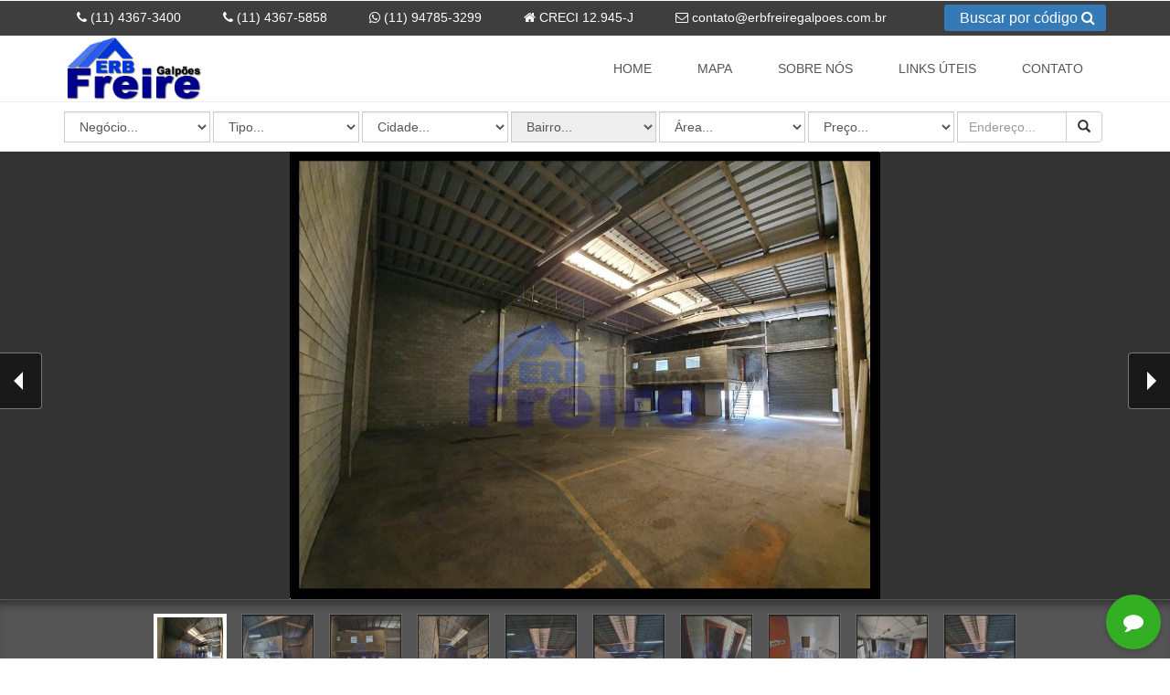

--- FILE ---
content_type: text/html; charset=iso-8859-1
request_url: https://www.erbfreiregalpoes.com.br/imovel/santo-andre/utinga/959/
body_size: 31893
content:
<!DOCTYPE html>
<html lang="pt-br">
    <head>
	<base href="https://www.erbfreiregalpoes.com.br/app/" />
        <title>ERB Freire Galpões | Locação, vendas e administração de imóveis residenciais, comerciais e industriais, localizada á Av. Dr. Rudge Ramos, 174 em Rudge Ramos - São Bernardo do Campo/SP.</title>
        <meta name="viewport" content="width=device-width, initial-scale=1.0" />     
        <meta http-equiv="X-UA-Compatible" content="IE=edge,chrome=1"> 
        <meta http-equiv="Content-Type" content="text/html; charset=iso-8859-1">
        <meta name="description" content="Locação, vendas e administração de imóveis residenciais, comerciais e industriais, localizada á Av. Dr. Rudge Ramos, 174 em Rudge Ramos - São Bernardo do Campo/SP." />
        <meta name="keywords" content="locação, venda,  galpões, galpões para alugar,galpões para alugar em Diadema, galpões para alugar em São Bernardo, galpões para alugar em Santo André,  galpões para alugar Mauá" />
        <script type="application/x-javascript"> 
            addEventListener("load", function() { setTimeout(hideURLbar, 0); }, false);
            function hideURLbar(){ window.scrollTo(0,1); } 
        </script>
        <!-- //for-mobile-apps -->
        <link href="src/css/bootstrap.css" rel="stylesheet" type="text/css" media="all" />
        <link href="src/css/font-awesome.min.css" rel="stylesheet" type="text/css" media="all" />
        <link href="src/css/style.css" rel="stylesheet" type="text/css" media="all" />
        <link href="src/css/pgwslideshow.min.css" rel="stylesheet" type="text/css" media="all" />
    <!-- Google Tag Manager -->
<script>(function(w,d,s,l,i){w[l]=w[l]||[];w[l].push({'gtm.start':
new Date().getTime(),event:'gtm.js'});var f=d.getElementsByTagName(s)[0],
j=d.createElement(s),dl=l!='dataLayer'?'&l='+l:'';j.async=true;j.src=
'https://www.googletagmanager.com/gtm.js?id='+i+dl;f.parentNode.insertBefore(j,f);
})(window,document,'script','dataLayer','GTM-N96ZGC6');</script>
<!-- End Google Tag Manager -->
	</head>
    <body>
    <!-- Google Tag Manager (noscript) -->
    <noscript><iframe src="https://www.googletagmanager.com/ns.html?id=GTM-N96ZGC6"
    height="0" width="0" style="display:none;visibility:hidden"></iframe></noscript>
    <!-- End Google Tag Manager (noscript) -->
        <!--[if lt IE 10]>
    <div class="container-fluid">
    <div class="row">
        <div class="alert alert-warning" style="margin: 0;">
            Detectamos que seu navegador está desatualizado. Para que você tenha uma boa experiência no portal ERB Freire <a href="https://www.microsoft.com/pt-br/download/details.aspx?id=45318" target="_blank">atualize seu navegador.</a>
        </div>
    </div>
</div>
<!-->
<div class="header-top">
    <div class="container"> 
        <div class="header-top-left">
            <ul>
                <li class="hidden-xs"><span class="fa fa-phone" aria-hidden="true"></span> (11) 4367-3400</li>
                <li class="hidden-xs"><span class="fa fa-phone" aria-hidden="true"></span> (11) 4367-5858</li>
                <li><span class="fa fa-whatsapp" aria-hidden="true"></span> (11) 94785-3299</li>
				<li><span class="fa fa-home" aria-hidden="true"></span> CRECI 12.945-J</li>
                <li><a href="mailto:contato@erbfreiregalpoes.com.br"><span class="fa fa-envelope-o" aria-hidden="true"></span> contato@erbfreiregalpoes.com.br</a></li>
            </ul>
        </div>
        <div class="header-top-right">
            <div class="search">
                <input class="search_box" type="checkbox" id="search_box">
                <label class="icon-search" for="search_box"><span style="font-weight: normal">Buscar por código</span> <span class="fa fa-search" aria-hidden="true"></span></label>
                <div class="search_form">
                    <form role="search" id="busca-ref" action="https://www.erbfreiregalpoes.com.br/index/busca/" method="post">
                        <input type="text" id="busca" name="busca" placeholder="Buscar pelo código">
                        <input type="submit" value=" ">
                    </form>
                </div>
            </div>
        </div>
        <div class="clearfix"></div>
    </div>
</div>
<div class="header-bottom">
    <div class="container">
        <!-- Menu Principal -->
        <nav class="navbar navbar-default">
            <!-- Brand and toggle get grouped for better mobile display -->
            <div class="navbar-header">
                <button type="button" class="navbar-toggle navbar-search-toggle collapsed" data-toggle="collapse" data-target="#search-navbar">
                    <span class="sr-only">Toggle navigation</span>
                    <span class="fa fa-search"></span>
                </button>
                <button type="button" class="navbar-toggle collapsed" data-toggle="collapse" data-target="#bs-example-navbar-collapse-1">
                    <span class="sr-only">Toggle navigation</span>
                    <span class="icon-bar"></span>
                    <span class="icon-bar"></span>
                    <span class="icon-bar"></span>
                </button>                            
                <div class="logo">
                    <h1>
                        <a class="navbar-brand" href="/">
                            <img src="src/images/logo.png" alt="ERB Freire Galpões" />
                        </a>
                    </h1>
                </div>
            </div>
            <!-- Collect the nav links, forms, and other content for toggling -->
            <div class="collapse navbar-collapse nav-wil" id="bs-example-navbar-collapse-1">
                <nav>
                    <ul class="nav navbar-nav">
                        <li><a href="https://www.erbfreiregalpoes.com.br/" class="hvr-bounce-to-bottom">Home</a></li>
                        <li><a href="https://www.erbfreiregalpoes.com.br/mapa/" class="hvr-bounce-to-bottom">Mapa</a></li>
                        <li><a href="https://www.erbfreiregalpoes.com.br/pagina/sobre/" class="hvr-bounce-to-bottom">Sobre Nós</a></li>                            
                        <li><a href="https://www.erbfreiregalpoes.com.br/pagina/links/" class="hvr-bounce-to-bottom">Links Úteis</a></li>
                        <li><a href="https://www.erbfreiregalpoes.com.br/pagina/contato/" class="hvr-bounce-to-bottom">Contato</a></li>
                    </ul>
                </nav>
            </div>
            <!-- /.navbar-collapse -->
        </nav>
    </div>
</div>
        <div class="header-bottom header-bottom-search">
    <div class="container">
        <!-- Busca -->
        <nav class="navbar navbar-default navbar-search">
            <!-- Collect the nav links, forms, and other content for toggling -->
            <div class="collapse navbar-collapse nav-wil" id="search-navbar">
                <form id="search" class="form panel-busca" action="" method="post">
                    <div class="pull-left navbar-search-field">
                        <select name="finalidade" id="finalidade" class="form-control">
                            <option value="0">Negócio...</option>
                            <option value="0">Indiferente</option>
                            <option value="1">Venda</option>
                            <option value="2">Locação</option>
                        </select>
                    </div>
                    <div class="pull-left navbar-search-field">
                        <select name="tipo" id="tipo" class="form-control">
                            <option value="0">Tipo...</option>
                            <option value="0">Indiferente</option>
                             <option value="13" name="area">Área</option>
                             <option value="15" name="casa-salao-comercial">Casa + Salão Comercial</option>
                             <option value="16" name="casa-em-condominio">Casa em Condomínio</option>
                             <option value="10" name="comercial">Comercial</option>
                             <option value="1" name="galpao">Galpão</option>
                             <option value="25" name="galpao-em-condominio">Galpão em Condomínio</option>
                             <option value="26" name="laje-comercial">Laje Comercial</option>
                             <option value="18" name="loja">Loja</option>
                             <option value="21" name="predio">Prédio</option>
                             <option value="4" name="sala-comercial">Sala Comercial</option>
                             <option value="2" name="terreno">Terreno</option>    
                        </select>
                    </div>
                    <div class="pull-left navbar-search-field">
                        <select name="cidade" id="cidade" class="sel-custom form-control">
                            <option value="0">Cidade...</option>
                            <option value="0">Indiferente</option>
                             <option value="34" name="&nbsp;">&nbsp;</option>
                             <option value="36" name="barueri">BARUERI</option>
                             <option value="32" name="betim-mg">BETIM/MG</option>
                             <option value="35" name="caieiras">CAIEIRAS</option>
                             <option value="42" name="cajamar">CAJAMAR</option>
                             <option value="19" name="cotia">COTIA</option>
                             <option value="14" name="diadema">DIADEMA</option>
                             <option value="39" name="embu">EMBU</option>
                             <option value="28" name="extrema-mg">EXTREMA/MG</option>
                             <option value="18" name="guarulhos">GUARULHOS</option>
                             <option value="41" name="itapevi">ITAPEVI</option>
                             <option value="38" name="itatiba">ITATIBA</option>
                             <option value="25" name="jacarei">JACAREÍ</option>
                             <option value="30" name="jundiai">JUNDIAÍ</option>
                             <option value="15" name="maua">MAUÁ</option>
                             <option value="27" name="osasco">OSASCO</option>
                             <option value="24" name="pindamonhangaba">PINDAMONHANGABA</option>
                             <option value="21" name="pirassununga">PIRASSUNUNGA</option>
                             <option value="22" name="ribeirao-pires">RIBEIRÃO PIRES</option>
                             <option value="40" name="rio-grande-da-serra">RIO GRANDE DA SERRA</option>
                             <option value="13" name="santo-andre">SANTO ANDRÉ</option>
                             <option value="12" name="sao-bernardo-do-campo">SÃO BERNARDO DO CAMPO</option>
                             <option value="20" name="sao-caetano-do-sul">SÃO CAETANO DO SUL</option>
                             <option value="17" name="sao-paulo">SÃO PAULO</option>
                             <option value="31" name="sao-roque">SÃO ROQUE</option>
                             <option value="23" name="sorocaba">SOROCABA</option>
                             <option value="16" name="suzano">SUZANO</option>
                             <option value="26" name="vargem-grande-paulista">VARGEM GRANDE PAULISTA</option>     
                        </select>
                    </div>
                    <div class="pull-left navbar-search-field">
                        <select name="bairro" id="bairro" class="sel-custom form-control" disabled="">
                            <option value="0">Bairro...</option>
                            <option value="0">Indiferente</option>
                        </select>
                    </div>
                    <div class="pull-left navbar-search-field">
                        <select name="area" id="area" class="sel-custom form-control">
                            <option value="0">Área...</option>
                            <option value="0">Indiferente</option>
                            <option value="0/500">De 0 até 500 m²</option>
                            <option value="500/1000">De 500 até 1000 m²</option>
                            <option value="1000/1500">De 1.000 até 1.500 m²</option>
                            <option value="1500/2000">De 1.500 até 2.000 m²</option>
                            <option value="2000/3000">De 2.000 até 3.000 m²</option>
                            <option value="3000/5000">De 3.000 até 5.000 m²</option>
                            <option value="5000/8000">De 5.000 até 8.000 m²</option>
                            <option value="8000/10000">De 8.000 até 10.000 m²</option>
                            <option value="10000/12000">Maior que 10.000 m²</option>
                        </select>
                    </div>
                    <div class="pull-left navbar-search-field">
                        <select name="valormax" id="valormax" class="sel-custom form-control valor_venda">
                            <option value="0">Preço...</option>
                            <option value="0">Indiferente</option>
                            <option value="40000">até 40.000</option>
                            <option value="50000">até 50.000</option>
                            <option value="60000">até 60.000</option>
                            <option value="70000">até 70.000</option>
                            <option value="80000">até 80.000</option>
                            <option value="90000">até 90.000</option>
                            <option value="100000">até 100.000</option>
                            <option value="150000">até 150.000</option>
                            <option value="200000">até 200.000</option>
                            <option value="300000">até 300.000</option>
                            <option value="400000">até 400.000</option>
                            <option value="500000">até 500.000</option>
                            <option value="1000000">até 1 milhão </option>
                            <option value="2000000">até 2 milhões</option>
                            <option value="5000000">até 5 milhões</option>
                        </select>
                    </div>
                    <div class="pull-left navbar-search-field">
                        <select name="valormax" id="valormax" class="sel-custom form-control valor_locacao" style="display: none;">
                            <option value="0">Preço...</option>
                            <option value="0">Indiferente</option>
                            <option value="5000">até 500</option>
                            <option value="1000">até 1.000</option>
                            <option value="2000">até 2.000</option>
                            <option value="50000">até 5.000</option>
                            <option value="80000">até 8.000</option>
                            <option value="100000">até 10.000</option>
                        </select>
                    </div>
                    <div class="pull-left navbar-search-field">
                        <div class="input-group">
                            <input type="text" name="busca_end" id="busca_end" class="form-control" placeholder="Endereço...">
                            <span class="input-group-btn">
                                <button type="submit" id="btn-busca" class="btn btn-default" ><i class="glyphicon glyphicon-search"></i></button>
                            </span>
                        </div><!-- /input-group -->
                    </div>
                </form>
            </div>
            <!-- /.navbar-collapse -->
        </nav>
    </div>
</div>        <div class="container-fluid">
            <div class="row">              
                <ul class="pgwSlider">
                    <li><img src="/app/fotos/43b56b32d59ccce37e4b58f41d4f7a94.jpg" id="7172" ></li>
                    <li><img src="/app/fotos/cdf0770b496a596b780f17f5984b4d09.jpg" id="7178" ></li>
                    <li><img src="/app/fotos/f4a22e4f15d87bb195cd43bd0a26989d.jpg" id="7173" ></li>
                    <li><img src="/app/fotos/8bd6e4532ddc51f1b97f30a0fa70ade1.jpg" id="7174" ></li>
                    <li><img src="/app/fotos/c29157bcabcaa7536cc7a6db2bf4459f.jpg" id="7176" ></li>
                    <li><img src="/app/fotos/1a386f76f6cba3b4f9dee18d4cea4731.jpg" id="7177" ></li>
                    <li><img src="/app/fotos/369f8403b632cb154de71e9ce0b5650f.jpg" id="7179" ></li>
                    <li><img src="/app/fotos/e57c2faa8c8c31aa695bf5002c071d35.jpg" id="7180" ></li>
                    <li><img src="/app/fotos/5ef443a07757902eabfebcc9e000109f.jpg" id="7181" ></li>
                    <li><img src="/app/fotos/03f6af87bd0f95a02b9ca686ce841140.jpg" id="7182" ></li>                        
                </ul>
            </div>
            <div class="row">
                <h3 class="pg-separator bg-primary text-center">Galpão em UTINGA - SANTO ANDRÉ - CÓD. GAL00959</h3>
            </div>
            <div class="container">
                <div class="row">
                </div>
                <div class="col-sm-6">
                    <h3 class="text-center">Características <small>do imóvel</small></h3>
                    <hr />
                    <ul class="list-group">
                        <li class="list-group-item">Galpão</li>
                        <li class="list-group-item" >Vaga(s): 5.</li>
                        <li class="list-group-item" >Pé Direito: 7.00m.</li>
                        <li class="list-group-item" >Caminhão: Sim.</li>
                        <li class="list-group-item" >Energia: Trifásico.</li>
                        <li class="list-group-item" >Area Fabril: 300m².</li>
                        <li class="list-group-item" >Area Terreno: 500m².</li>
                        <li class="list-group-item" >Area Total: 425m².</li>
                    </ul>
                </div>
                <div class="col-sm-6">
                    <h3 class="text-center">Informações <small>de negócio e preços</small></h3>
                    <hr />
                    <ul class="list-group">
                        <li class="list-group-item">Negócio: <strong>Locação</strong></li>
                        <li class="list-group-item hide">Preço de Venda: <strong>Consulte-nos</strong></li>
                        <li class="list-group-item ">Temporada/Diária: <strong>Consulte-nos</strong></li>
                        <li class="list-group-item ">Preço de Locação: <strong>R$ 13.900,00</strong></li>
                        <li class="list-group-item hide">Valor do Condomínio: <strong>R$ 0</strong></li>
                        <li class="list-group-item hide">Valor do IPTU: <strong>R$ 0</strong></li>
                    </ul>
                </div>
            </div>
            <div class="row">
                <h4 class="pg-separator bg-primary text-center">Localização aproximada do Imóvel:  <span class="hidden-xs">SANTO ANDRÉ - UTINGA</span></h4>
            </div>
            <div class="row">
                <div id="google-map" style="height: 400px;"></div>
            </div>
            <div class="row">
                <h4 class="pg-separator bg-primary text-center">Solicite informações sobre este imóvel</h4>
            </div>
            <div class="container">                
                <div class="col-sm-7">
                    <div class="report-msg"></div>
                    <form id="contato-ref-im" class="validate contato-ref" method="post" action="https://www.erbfreiregalpoes.com.br/atendimento/sendFromRef/">
                        <div class="form-group">
                            <input type="text" name="nome" id="inome" class="form-control" placeholder="Informe seu nome" required="required" />
                        </div>
                        <div class="form-group">
                            <input type="text" name="email" id="iemail" class="form-control" placeholder="Informe seu e-mail" required="required" />
                        </div>
                        <div class="form-group">
                            <input type="text" name="fone" id="ifone" class="form-control fone" placeholder="Informe seu telefone com DDD" required="required" />
                        </div>
                        <div class="form-group">
                            <textarea id="imensagem" name="mensagem" rows="4" class="form-control" required="required" >Olá, Gostaria de conhecer este imóvel [Cód.GAL00959]  que encontrei na ERB Freire Galpões, por favor entre em contato.</textarea>
                        </div>
                        <div class="form-group text-center">
                            <input type="hidden" name="ref" id="ref" value="GAL00959"  />
                            <button type="submit" class="submit btn btn-info w-all" 
                                    data-complete-text="Mensagem enviada com sucesso!"
                                    data-loading-text="Enviando mensagem, aguarde...">
                                Enviar mensagem para um Corretor
                            </button>
                        </div>
                    </form>
                </div>                            
                <div class="col-lg-4 col-sm-4 pull-right hidden-xs" >
                    <img src="images/icons/mail_logo.png" class="img-responsive" alt="" />
                </div>                            
            </div>  
            <div class="row">
                <h4 class="pg-separator bg-primary text-center">Vejá Também !</h4>
            </div>
            <div class="row text-center">
                <a href="https://www.erbfreiregalpoes.com.br/imovel/santo-andre/bom-pastor/966/">
                <div class="imovel-home-container">
                <h1>
                <span class="fa fa-map-marker" aria-hidden="true"></span>
                BOM PASTOR
                </h1>
                <div class="imovel-img">
                <img src='https://www.erbfreiregalpoes.com.br/thumb/a1de7358b4a77dc789ae85af63867446/300/250/crop/' alt="Galpão em BOM PASTOR - SANTO ANDRÉ por Consulte-nos" class="imovel-img-zoom" />
                <span class="imovel-cod">Cód. GAL00966</span>
                </div>
                <h1>
                <span class="fa fa-home" aria-hidden="true"></span>
                Galpão <br/> SANTO ANDRÉ
                </h1>
                <div class="imovel-detalhes">
                <span class="dorms">&nbsp;</span>
                <span class="baths">&nbsp;</span>
                <span class="vagas">&nbsp;</span>
                <span class="area">3400 M²</span>
                </div>
                <span class="imovel-preco">R$ Consulte-nos</span>
                <span class="imovel-negocio">Locação</span>
                </div>
                </a>
                <a href="https://www.erbfreiregalpoes.com.br/imovel/santo-andre/vila-palmares/827/">
                <div class="imovel-home-container">
                <h1>
                <span class="fa fa-map-marker" aria-hidden="true"></span>
                VILA PALMARES
                </h1>
                <div class="imovel-img">
                <img src='https://www.erbfreiregalpoes.com.br/thumb/9d81b75f88d9a2bf1eab08b319971819/300/250/crop/' alt="Galpão em VILA PALMARES - SANTO ANDRÉ por 2.600.000,00" class="imovel-img-zoom" />
                <span class="imovel-cod">Cód. GAL00827</span>
                </div>
                <h1>
                <span class="fa fa-home" aria-hidden="true"></span>
                Galpão <br/> SANTO ANDRÉ
                </h1>
                <div class="imovel-detalhes">
                <span class="dorms">&nbsp;</span>
                <span class="baths">&nbsp;</span>
                <span class="vagas">3</span>
                <span class="area">1500 M²</span>
                </div>
                <span class="imovel-preco">R$ 2.600.000,00</span>
                <span class="imovel-negocio">Venda</span>
                </div>
                </a>
                <a href="https://www.erbfreiregalpoes.com.br/imovel/santo-andre/vila-lucinda/1116/">
                <div class="imovel-home-container">
                <h1>
                <span class="fa fa-map-marker" aria-hidden="true"></span>
                VILA LUCINDA
                </h1>
                <div class="imovel-img">
                <img src='https://www.erbfreiregalpoes.com.br/thumb/4d15b02d6049000da23de9ba7d203587/300/250/crop/' alt="Galpão em VILA LUCINDA - SANTO ANDRÉ por Consulte-nos" class="imovel-img-zoom" />
                <span class="imovel-cod">Cód. GAL01116</span>
                </div>
                <h1>
                <span class="fa fa-home" aria-hidden="true"></span>
                Galpão <br/> SANTO ANDRÉ
                </h1>
                <div class="imovel-detalhes">
                <span class="dorms">&nbsp;</span>
                <span class="baths">&nbsp;</span>
                <span class="vagas">&nbsp;</span>
                <span class="area">700 M²</span>
                </div>
                <span class="imovel-preco">R$ Consulte-nos</span>
                <span class="imovel-negocio">Locação</span>
                </div>
                </a>
                <a href="https://www.erbfreiregalpoes.com.br/imovel/santo-andre/industrial/347/">
                <div class="imovel-home-container">
                <h1>
                <span class="fa fa-map-marker" aria-hidden="true"></span>
                INDUSTRIAL
                </h1>
                <div class="imovel-img">
                <img src='https://www.erbfreiregalpoes.com.br/thumb/ba94b0c8fca85983f1481aed5ebe8e0d/300/250/crop/' alt="Galpão em INDUSTRIAL - SANTO ANDRÉ por Consulte-nos" class="imovel-img-zoom" />
                <span class="imovel-cod">Cód. GAL00347</span>
                </div>
                <h1>
                <span class="fa fa-home" aria-hidden="true"></span>
                Galpão <br/> SANTO ANDRÉ
                </h1>
                <div class="imovel-detalhes">
                <span class="dorms">&nbsp;</span>
                <span class="baths">&nbsp;</span>
                <span class="vagas">13</span>
                <span class="area">29863 M²</span>
                </div>
                <span class="imovel-preco">R$ Consulte-nos</span>
                <span class="imovel-negocio">Locação</span>
                </div>
                </a>                         
            </div>
        </div>
        <div class="container-fluid footer">
    <div class="col-sm-4">
        <h1>ERB Freire Galpões</h1>
        <ul>
            <li><a href="https://www.erbfreiregalpoes.com.br/pagina/sobre/"><span class="glyphicon glyphicon-arrow-right"></span> Sobre Nós</a></li>
            <li><a href="https://www.erbfreiregalpoes.com.br/pagina/links/"><span class="glyphicon glyphicon-arrow-right"></span> Links Úteis</a></li>
            <li><a href="https://www.erbfreiregalpoes.com.br/pagina/contato/"><span class="glyphicon glyphicon-arrow-right"></span> Fale Conosco</a></li>
            <li><a href="https://www.erbfreiregalpoes.com.br/pagina/politica/"><span class="glyphicon glyphicon-arrow-right"></span> Política de privacidade</a></li>
            <li><a href="javascript:;" class="go-top"><span class="glyphicon glyphicon-arrow-right"></span> Voltar ao Topo</a></li>
        </ul>
    </div>
    <div class="col-sm-4">
        <h1>Contato</h1>
        <ul>
            <li><p>(11) 4367-3400</p></li>
            <li><p>(11) 4367-5858</p></li>
            <li><p>(11) 94785-3299</p></li>
            <li><p>contato@erbfreiregalpoes.com.br</p></li>
        </ul>
    </div>
    <div class="col-sm-4">
        <h1>Onde <span>Estamos</span></h1>
        <ul>
            <li><a href="https://www.erbfreiregalpoes.com.br/pagina/sobre/"><span class="glyphicon glyphicon-arrow-right"></span> Av. Dr. Rudge Ramos, Nº 174, Rudge Ramos - São Bernardo do Campo / SP </a></li>
            <li><iframe src="https://www.google.com/maps/embed?pb=!1m14!1m8!1m3!1d14618.550525915542!2d-46.57306!3d-23.653145!3m2!1i1024!2i768!4f13.1!3m3!1m2!1s0x0%3A0x689b289995665eff!2sERB+FREIRE+IM%C3%93VEIS+S%2FC+LTDA!5e0!3m2!1spt-BR!2sbr!4v1526072124545" frameborder="0" style="width: 100%;border:0" allowfullscreen></iframe></li>
        </ul>
    </div>
    <div class="col-sm-12 text-center">
        <hr>
        Desenvolvido por <a href="http://www.guardinformatica.com.br" target="_blank">Guard Informática</a>.
    </div>
</div>
<!--Scroll Top-->
<!--<a href="#" id="toTop" style="display: block;"><span id="toTopHover" style="opacity: 0;"></span></a>-->
<!--Social Buttons-->
<div class="fabActions">
    <input type="checkbox" name="fabToggle" class="fabToggle" />
    <a class="fabButton" href="#!"><i class="fa fa-comment"></i></a>
    <div class="fabButtons">
	<a href="https://api.whatsapp.com/send?phone=5511947853299&text=Oi" title="WhatsApp"><i class="fa fa-whatsapp"></i></a>
	<a href="https://t.me/ErbFreireGalpoes" title="Telegram"><i class="fa fa-telegram"></i></a>
    </div>
</div>        <!-- jQuery-->
        <script type="text/javascript" src="src/js/jquery-2.1.4.min.js"></script>
        <script type="text/javascript" src="src/js/jquery.mask.min.js"></script>
        <script type="text/javascript" src="src/js/jquery.validate.js"></script>
        <!-- for bootstrap working -->
        <script src="src/js/bootstrap.js"></script>
        <!-- Main Site -->
        <script src="src/js/main.js"></script>
        <!-- here stars scrolling icon -->
        <script type="text/javascript" src="src/js/move-top.js"></script>  
        <script type="text/javascript" src="src/js/easing.js"></script>
		<!--
        <script type="text/javascript">
            $(document).ready(function () {
                $().UItoTop({easingType: 'easeOutQuart'});
            });
            jQuery(document).ready(function ($) {
                $(".scroll").click(function (event) {
                    event.preventDefault();
                    $('html,body').animate({scrollTop: $(this.hash).offset()}, 1000);
                });
            });
        </script>-->                
        <!--<script src="src/js/jquery.validate.js" type="text/javascript"></script>-->
        <script src="https://maps.googleapis.com/maps/api/js?libraries=places&key=AIzaSyDhmIgmuREDBY7BcZBEh4r6KSN-tSHsDhA"></script>
        <script src="js/jquery/cep/gmaps.js" type="text/javascript"></script>           
        <script src="js/jquery/cep/cep.js" type="text/javascript"></script>         
        <script type="text/javascript">
            $(function () {
                var address = 'utinga, SANTO ANDRÉ, Brasil';
                setMapAddr("google-map", address, 14);
            });
        </script>
        <!-- Slide -->
        <script src="src/js/pgwslideshow.min.js"></script>
        <script type="text/javascript">
            $(document).ready(function () {
                var pgwSlider = $('.pgwSlider').pgwSlideshow();
                pgwSlider.reload({
                    maxHeight: 600,
                    intervalDuration: 4000,
                    autoSlide: true
                });
            });
        </script>    
        <!-- Global site tag (gtag.js) - Google Analytics -->
        <script async src="https://www.googletagmanager.com/gtag/js?id=UA-45577420-2"></script>
        <script>
                    window.dataLayer = window.dataLayer || [];
                    function gtag() {
                        dataLayer.push(arguments);
                    }
                    gtag('js', new Date());
                    gtag('config', 'UA-45577420-2');
        </script>
    </body>
</html>

--- FILE ---
content_type: text/css
request_url: https://www.erbfreiregalpoes.com.br/app/src/css/style.css
body_size: 40654
content:
html, body{
    font-size: 100%;
    font-family: 'Open Sans', sans-serif;
    background:#fff;
}
p{
    margin:0;
    font-size:14px;
}
h1,h2,h3,h4,h5,h6{
    font-family: 'Quicksand', sans-serif;
    margin:0;
}
ul,label{
    margin:0;
    padding:0;
}
body a:hover{
    text-decoration:none;
}
/*-- header --*/
.header-top-left ul li a,input[type="submit"],.related-post-right h4 a,.categories ul li a,.reply a,.comments-grid-right h3 a,.admin a,.single-left2-sub ul li a,.single-left2 ul.com li a,.more a,.services-top-breadcrumbs-right ul li a,.events-grid1 p,.footer-grid1-right a,.m1 a,.events-grid1 ul li a,.footer-copy p a,.events-grid1 h4 a,.footer-grid p a,.footer-grid ul li a{
    transition:.5s ease-in-out;
    -webkit-transition:.5s ease-in-out;
    -moz-transition:.5s ease-in-out;
    -o-transition:.5s ease-in-out;
    -ms-transition:.5s ease-in-out;
}
.header{
    padding: 0;
}
.header-top{
    background: #3e3e3e;
}
.header-top-left{
    float:left;
    margin:.2em 0 0;
}
.header-top-left ul li{
    display:inline-block;
    font-size:14px;
    margin-right:2em;
    color: #fff;
}
.header-top-left ul li span{
    left:-.5em;
    padding-left:1em;
}
.header-top-left ul li a{
    text-decoration:none;
    color:#fff;
}
.header-top-left1{
    float:left;
    margin-left:38em;
}
/*-- social-icons --*/
ul.social-icons li {
    display: inline-block;
}
.icon {
    display: inline-block;
    vertical-align: top;
    overflow: hidden;
    margin: 0;
    width: 30px;
    height: 30px;
    font-size: 0;
    text-indent: -9999px;
}
.icon-border {
    position: relative;
}

.icon-border::before,
.icon-border::after {
    display: block;
    position: absolute;
    top: 0;
    left: 0;
    width: 100%;
    height: 100%;
    content: "";
}

.icon-border::before {
    z-index: 1;
    -webkit-transition: box-shadow 0.3s;
    transition: box-shadow 0.3s;
}

.icon-border::after {
    z-index: 2;
}

/* facebook */
.icon-border.facebook::before {
    /* box-shadow:inset 0 0 0 48px #00b6ff; */
}

.icon-border.facebook:hover::before {
    box-shadow:inset 0 0 0 2px #00b6ff;
}

.icon-border.facebook::after {
    background:url(../images/img-sp.png) no-repeat 8px 5px;
    display:block;
}
.icon-border1.facebook:hover::after {
    background:url(../images/img-sp.png) no-repeat 8px -24px;
    display:block;
}

/* twitter */
.icon-border.twitter::before {
    /* box-shadow:inset 0 0 0 48px #00b6ff; */
}

.icon-border.twitter:hover::before {
    box-shadow:inset 0 0 0 2px #00b6ff;
}

.icon-border.twitter::after {
    background:url(../images/img-sp.png) no-repeat -21px 4px;
    display:block;
}
.icon-border1.twitter:hover::after {
    background:url(../images/img-sp.png) no-repeat -21px -26px;
    display:block;
}

/* instagram */
.icon-border.instagram::before {
    /* box-shadow: inset 0 0 0 48px #00b6ff; */
}

.icon-border.instagram:hover::before {
    box-shadow: inset 0 0 0 2px #00b6ff;
}

.icon-border.instagram::after {
    background:url(../images/img-sp.png) no-repeat -51px 5px;
    display:block;
}
.icon-border1.instagram:hover::after {
    background:url(../images/img-sp.png) no-repeat -51px -25px;
    display:block;
}

/* pinterest */
.icon-border.pinterest::before {
    /* box-shadow: inset 0 0 0 48px #00b6ff; */
}

.icon-border.pinterest:hover::before {
    box-shadow: inset 0 0 0 2px #00b6ff;
}

.icon-border.pinterest::after {
    background:url(../images/img-sp.png) no-repeat -86px 5px;
    display:block;
}
.icon-border1.pinterest:hover::after {
    background:url(../images/img-sp.png) no-repeat -86px -24px;
    display:block;
}
/*-- //social-icons --*/
.header-top-right{
    float:right;
}
/*--search--*/
.search{
    background: #337ab7;
    padding: 3px 12px 3px 0;
    border-radius: 3px;
    position: relative;
    display: inline-block;
}
label.icon-search {
    color:#fff;
    cursor: pointer;
}
.search_form{
    position:absolute;
    z-index:9999;
    right:0;
    top:15px;
    overflow: hidden;
    width: 20px;
    height:0px;
    background:#4D4D4D;
    transition: height 0.2s ease-out 0.5s , top 0.2s ease-out 0.5s, padding 0.2s ease-out 0.5s, width 0.3s ease-out 0.2s;
    -webkit-transition: height 0.2s ease-out 0.5s , top 0.2s ease-out 0.5s, padding 0.2s ease-out 0.5s, width 0.3s ease-out 0.2s;
}
.search_form form{
    /*-- w3layouts --*/
    opacity:0;
    transition:all 0.3s ease-out;
    -webkit-transition:all 0.3s ease-out;
}
.search_form input[type='text']{
    width: 443px;
    padding: 10px;
    outline: none;
    font-size: 14px;
    color:#fff;
    border: 1px solid #999;
    background: none;
}
.search_form input[type='text']::-webkit-input-placeholder {
    color: #fff;
}
.search_form input[type='text']:-moz-placeholder {
    color: #fff;
}
.search_form input[type='text']::-moz-placeholder {
    color: #fff;
}
.search_form input[type='text']:-ms-input-placeholder {
    color: #fff;
}
.search_form input[type='submit']{
    width:32px;
    height:32px;
    outline:none;
    border:none;
    background:url(../images/img-sp.png) no-repeat -8px -57px;
    display:inline-block;
}
.search_box{
    visibility: hidden;
}
.search_box:checked~.search_form{
    width: 500px;
    height: 62px;
    padding: 10px;
    top: 39px;
    transition: height 0.2s ease-out, top 0.2s ease-out, padding 0.2s ease-out, 0.3s width ease-out 0.2s;
    -webkit-transition: height 0.2s ease-out, top 0.2s ease-out, padding 0.2s ease-out, 0.3s width ease-out 0.2s;
}
.search_box:checked~.search_form form{
    opacity:1;
    transition:0.3s all ease-out 0.5s;
    -webkit-transition:0.3s all ease-out 0.5s;
}
label.icon-search span {
    top: 0.5em;
}
/*--//search--*/
.header-top {
    padding: .3em 0;
}
.navbar-default {
    background: none;
    border: none;
    margin-bottom: 0;
    /*-- agileits --*/
    border-radius: 0;
}
.navbar-collapse {
    padding: 0;
}
.navbar-brand {
    padding: 0;
    font-size: 1.5em;
    height: 72px;
    line-height: .5em;
}
.navbar-brand img{
    max-height: 100%;
}
.navbar-brand span{
    display: block;
    font-size: 14px;
    padding-left: .4em;
    color: #fff;
}
.navbar-nav {
    float: right;
}
.navbar-nav > li > a {
    font-size: 14px;
    padding: 26px 30px;
    text-transform: uppercase;
}
.navbar-default .navbar-nav > .active > a, .navbar-default .navbar-nav > .active > a:hover, .navbar-default .navbar-nav > .active > a:focus {
    color: #fff;
    background-color:#00B6FF;
}
.navbar-default .navbar-nav > li > a:hover, .navbar-default .navbar-nav > li > a:focus {
    color: #fff;
}
.navbar-default .navbar-nav > li > a {
    color: #545454;
}
/* Bounce To Bottom */
.hvr-bounce-to-bottom {
    display: inline-block;
    vertical-align: middle;
    -webkit-transform: translateZ(0);
    transform: translateZ(0);
    box-shadow: 0 0 1px rgba(0, 0, 0, 0);
    -webkit-backface-visibility: hidden;
    backface-visibility: hidden;
    -moz-osx-font-smoothing: grayscale;
    position: relative;
    -webkit-transition-property: color;
    transition-property: color;
    /*-- w3layouts --*/
    -webkit-transition-duration: 0.5s;
    transition-duration: 0.5s;
}
.hvr-bounce-to-bottom:before {
    content: "";
    position: absolute;
    z-index: -1;
    top: 0;
    left: 0;
    right: 0;
    bottom: 0;
    background:#00B6FF;
    -webkit-transform: scaleY(0);
    transform: scaleY(0);
    -webkit-transform-origin: 50% 0;
    transform-origin: 50% 0;
    -webkit-transition-property: transform;
    transition-property: transform;
    -webkit-transition-duration: 0.5s;
    transition-duration: 0.5s;
    -webkit-transition-timing-function: ease-out;
    transition-timing-function: ease-out;
}
.hvr-bounce-to-bottom:hover, .hvr-bounce-to-bottom:focus, .hvr-bounce-to-bottom:active {
    color: white;
}
.hvr-bounce-to-bottom:hover:before, .hvr-bounce-to-bottom:focus:before, .hvr-bounce-to-bottom:active:before,.special-services-grid:hover .more-sub:before{
    -webkit-transform: scaleY(1);
    transform: scaleY(1);
    -webkit-transition-timing-function: cubic-bezier(0.52, 1.64, 0.37, 0.66);
    transition-timing-function: cubic-bezier(0.52, 1.64, 0.37, 0.66);
}
.header-bottom-search{
    border-top: 1px solid #eee;
}
.navbar-search{
    padding: 10px 0;
    margin: 0;
}
.navbar-search-toggle{
    width: 40px;
    margin: 15px 3px !important;
    padding: 3px;
    font-size: 19px;
}
.navbar-search-field{
    width: 14.28571428571429%;
    padding-right: 3px;
}
.navbar-search-field select{
    border-radius: 0 !important;
}
.navbar-search-field input{
    border-radius: 0 !important;
}
.navbar-search-field .input-group{
    margin: 0;
}
/*-- //header --*/
/*-- banner --*/
.carousel{
    width: 100%;
    float: left;
}
.carousel-inner > .item{
    width: 100%;
    min-height: 550px;
    background-repeat: no-repeat !important;
    background-size: cover !important;
    background-position: center !important;

}
.carousel-caption{
    width: 100%;
    top: 40%;
    right: auto;
    left: 20px;
}
.carousel-caption h1{
    background: rgba(0, 0, 0, 0.55);
    text-transform: capitalize;
    margin-bottom: 50px;    
    padding: 10px;        
    font-size: 28px;    
    display: inline-block;
}
.carousel-caption h4{
    background: rgba(77, 122, 254, 0.48);
    margin-left: 25%;
    padding: 10px;
    font-size: 38px;
    text-transform: capitalize;
    float:left;
}
.banner-right{
    width:45%;
    background:#fff;	
    position: absolute;
    right: 0;
    padding:2em;
    margin:2em;
}
.banner-right h3{
    font-size: 1.5em;
    color: #00B6FF;
    margin: 0 0 2em;
    line-height: 1.5em;
    text-align: center;
    text-transform: uppercase;
    position: relative;
    padding-bottom: .5em;
}
.banner-right h3:before,.banner-right h3:after{
    content:'';
    background:#212121;
    width:20%;
    height:1px;
    position:absolute;
    bottom:0%;
}
.banner-right h3 span::before{
    content: '';
    width: 10px;
    height: 10px;
    border: 1px solid #212121;
    border-radius: 50%;
    position: absolute;
    left: 48.8%;
    bottom: -8%;
}
.banner-right h3:after{
    right:25%;
}
.banner-right h3:before{
    left:25%;
}
.input-form-seach {
    width: 100%;
    padding: 10px 10px 10px 45px;
    margin-bottom: 10px;
    border: 1px solid #CFCFCF;
    color: #999;
    font-size: 14px;
    outline: none;
    position: relative;
}
.section_room span,.keywords span {
    position: absolute;
    color:#727272;
    z-index: 9999;
    top: .9em;
    left: 1em;
}
.section_room span.tent{
    background: url(../images/img-sp.png) no-repeat -54px -70px;
    display: block;
    width: 24px;
    height: 18px;
}
.section_room span.bath{
    background: url(../images/img-sp.png) no-repeat -96px -67px;
    display: block;
    width: 24px;
    height: 19px;
}
.section_room,.keywords {
    position: relative;
}
.section_room:nth-child(2),.reservation-grids:nth-child(4){
    margin:1em 0;
}
.reservation-grid-left{
    float:left;
    width:48%;
}
.reservation-grid-right{
    float:right;
    width:48%;
}
.keywords input[type="text"]{
    width: 100%;
    padding: 10px 10px 10px 45px;
    border: 1px solid #CFCFCF;
    color: #999;
    font-size: 14px;
    outline: none;
    background:none;
    margin-bottom:1em;
}
.keywords input[type="submit"]{
    width: 100%;
    padding: 10px 0;
    border:none;
    color: #fff;
    text-transform:uppercase;
    font-size: 1em;
    outline: none;
    background:#4d7afe;
}
.keywords input[type="submit"]:hover{
    background:#00B6FF;
}
/*-- //banner --*/

/*-- Separador --*/

.pg-separator{
    text-transform: capitalize;
    padding: 20px;
    margin: 0;
    margin-bottom: 25px;
    border-radius: 3px;
    color: #fff;
    webkit-box-shadow: 0 16px 38px -12px rgba(0, 0, 0, 0.56), 0 4px 25px 0 rgba(0, 0, 0, 0.12), 0 8px 10px -5px rgba(0, 0, 0, 0.2);
    -moz-box-shadow: 0 16px 38px -12px rgba(0, 0, 0, 0.56), 0 4px 25px 0 rgba(0, 0, 0, 0.12), 0 8px 10px -5px rgba(0, 0, 0, 0.2);
    box-shadow: 0 16px 38px -12px rgba(0, 0, 0, 0.56), 0 4px 25px 0 rgba(0, 0, 0, 0.12), 0 8px 10px -5px rgba(0, 0, 0, 0.2);
}

/*-- ImÃ³veis --*/

.titulo{
    font-family: monospace;
    font-weight: bold;
    text-align: center;
    text-transform: capitalize;
}
.imovel-home-container{
    max-width: 310px;
    width: 100%;
    height: 360px;
    margin: 10px;
    border: 1px solid #ccc;
    border-radius: 5px;
    display: inline-block;
    color:#000;
}
.imovel-home-container > h1{
    font-size: 16px;
    text-align: center;
    line-height: 22px;
    padding: 8px;
}
.imovel-home-container > .imovel-img{
    width: 95%;
    height: 200px;
    margin: 0 auto;
    border: 1px solid #eee;
    border-radius: 5px;
    overflow: hidden;
    position: relative;
}
.imovel-home-container > .imovel-img > img{
    max-width: 100%; 
    -moz-transition: all 0.3s;
    -webkit-transition: all 0.3s;
    transition: all 0.3s;
}

.imovel-home-container > .imovel-img > img:hover{
    cursor: pointer;
    -moz-transform: scale(1.2);
    -webkit-transform: scale(1.2);
    transform: scale(1.2);
}

.imovel-home-container > .imovel-img > .imovel-cod{
    background: #5bc0de;
    text-align: right;
    font-weight: bold;
    padding: 0 5px;
    position: absolute;    
    right: 0;
    bottom: 0;
    color: #fff;
}
.imovel-home-container > .imovel-detalhes {
    height: 30px;
    margin: 0 5px;
    text-align: center;
    border-bottom: 1px solid #eee;
}
.imovel-home-container > .imovel-detalhes > span{
    margin: 0 5px;
    height: 22px;
    font-size: 12px;
    font-weight: bold;
    display: inline-block;
}
.imovel-home-container > .imovel-detalhes > span.dorms{
    background: url(../images/imovel-icons.png) no-repeat 0px -13px;
    width: 55px;
    text-align: right;
}
.imovel-home-container > .imovel-detalhes > span.baths{
    background: url(../images/imovel-icons.png) no-repeat 0px -52px;
    width: 55px;
    text-align: right;
}
.imovel-home-container > .imovel-detalhes > span.vagas{
    background: url(../images/imovel-icons.png) no-repeat 0px -91px;
    width: 55px;
    text-align: right;
}
.imovel-home-container > .imovel-detalhes > span.area{
    background: url(../images/imovel-icons.png) no-repeat 0px -120px;
    padding-left: 3px;
    width: 62px;
    text-align: center;
}
.imovel-home-container > .imovel-preco{
    float:left;
    padding: 5px 10px;
    font-size: 16px;
}
.imovel-home-container > .imovel-negocio{
    float:right;
    padding: 5px 10px;
    font-size: 16px;
}

/*-- footer --*/
.footer{
    background: #272727;
    color: #989898;
}
.footer h1{
    font-size: 18px;
    font-weight: 400;
    text-transform: uppercase;
    text-align: left;
    letter-spacing: 1px;
    padding: 15px 5px 3px;
    border-bottom: 1px solid #5d5d5d;
    margin-bottom: 5px;
    color: #fff;
}
.footer h1 span{
    font-size: 16px;
    font-weight: normal;    
}
.footer ul{
    list-style: none;
}
.footer ul > li{
    padding:3px 25px;
}
.footer ul > li a{
    text-decoration: none;
    color: #989898;
}
.footer ul > li a:hover{
    color: #989898;
}
.footer ul > li > a > span{
    font-size: 9px;
    top: -1px;
    color: #989898;
}
.footer hr{
    border-top: 1px solid #989898;
    margin: 6px;
}
/*---------------------------*/			


.blue span { background-color: #34c2e3; }

.orange span {
    background-color: #fecf23;
    background-image: -webkit-gradient(linear, left top, left bottom, from(#fecf23), to(#fd9215));
    background-image: -webkit-linear-gradient(top, #fecf23, #fd9215);
    background-image: -moz-linear-gradient(top, #fecf23, #fd9215);
    background-image: -ms-linear-gradient(top, #fecf23, #fd9215);
    background-image: -o-linear-gradient(top, #fecf23, #fd9215);
    background-image: linear-gradient(top, #fecf23, #fd9215);
}

.green span {
    background-color: #a5df41;
    background-image: -webkit-gradient(linear, left top, left bottom, from(#a5df41), to(#4ca916));
    background-image: -webkit-linear-gradient(top, #a5df41, #4ca916);
    background-image: -moz-linear-gradient(top, #a5df41, #4ca916);
    background-image: -ms-linear-gradient(top, #a5df41, #4ca916);
    background-image: -o-linear-gradient(top, #a5df41, #4ca916);
    background-image: linear-gradient(top, #a5df41, #4ca916);
}

/*---------------------------*/		


.stripes span {
    -webkit-background-size: 30px 30px;
    -moz-background-size: 30px 30px;
    background-size: 30px 30px;
    background-image: -webkit-gradient(linear, left top, right bottom,  color-stop(.25, rgba(255, 255, 255, .15)), color-stop(.25, transparent),  color-stop(.5, transparent), color-stop(.5, rgba(255, 255, 255, .15)),  color-stop(.75, rgba(255, 255, 255, .15)), color-stop(.75, transparent),  to(transparent));
    background-image: -webkit-linear-gradient(135deg, rgba(255, 255, 255, .15) 25%, transparent 25%,  transparent 50%, rgba(255, 255, 255, .15) 50%, rgba(255, 255, 255, .15) 75%,  transparent 75%, transparent);
    background-image: -moz-linear-gradient(135deg, rgba(255, 255, 255, .15) 25%, transparent 25%,  transparent 50%, rgba(255, 255, 255, .15) 50%, rgba(255, 255, 255, .15) 75%,  transparent 75%, transparent);
    background-image: -ms-linear-gradient(135deg, rgba(255, 255, 255, .15) 25%, transparent 25%,  transparent 50%, rgba(255, 255, 255, .15) 50%, rgba(255, 255, 255, .15) 75%,  transparent 75%, transparent);
    background-image: -o-linear-gradient(135deg, rgba(255, 255, 255, .15) 25%, transparent 25%,  transparent 50%, rgba(255, 255, 255, .15) 50%, rgba(255, 255, 255, .15) 75%,  transparent 75%, transparent);
    background-image: linear-gradient(135deg, rgba(255, 255, 255, .15) 25%, transparent 25%,  transparent 50%, rgba(255, 255, 255, .15) 50%, rgba(255, 255, 255, .15) 75%,  transparent 75%, transparent);
    -webkit-animation: animate-stripes 3s linear infinite;
    -moz-animation: animate-stripes 3s linear infinite;
}
@-webkit-keyframes 
animate-stripes {  0% {
                       background-position: 0 0;
                   }
                   100% {
                       background-position: 60px 0;
                   }
}
@-moz-keyframes 
animate-stripes {  0% {
                       background-position: 0 0;
                   }
                   100% {
                       background-position: 60px 0;
                   }
}

/*---------------------------*/	 


.shine span { position: relative; }

.shine span::after {
    content: '';
    opacity: 0;
    position: absolute;
    top: 0;
    right: 0;
    bottom: 0;
    left: 0;
    background: #fff;
    -moz-border-radius: 3px;
    -webkit-border-radius: 3px;
    border-radius: 3px;
    -webkit-animation: animate-shine 2s ease-out infinite;
    -moz-animation: animate-shine 2s ease-out infinite;
}
@-webkit-keyframes 
animate-shine {  0% {
                     opacity: 0;
                     width: 0;
                 }
                 50% {
                     opacity: .5;
                 }
                 100% {
                     opacity: 0;
                     width: 95%;
                 }
}
@-moz-keyframes 
animate-shine {  0% {
                     opacity: 0;
                     width: 0;
                 }
                 50% {
                     opacity: .5;
                 }
                 100% {
                     opacity: 0;
                     width: 95%;
                 }
}

/*---------------------------*/	 


.glow span {
    -moz-box-shadow: 0 5px 5px rgba(255, 255, 255, .7) inset, 0 -5px 5px rgba(255, 255, 255, .7) inset;
    -webkit-box-shadow: 0 5px 5px rgba(255, 255, 255, .7) inset, 0 -5px 5px rgba(255, 255, 255, .7) inset;
    box-shadow: 0 5px 5px rgba(255, 255, 255, .7) inset, 0 -5px 5px rgba(255, 255, 255, .7) inset;
    -webkit-animation: animate-glow 1s ease-out infinite;
    -moz-animation: animate-glow 1s ease-out infinite;
}
@-webkit-keyframes 
animate-glow {  0% {
                    -webkit-box-shadow: 0 5px 5px rgba(255, 255, 255, .7) inset, 0 -5px 5px rgba(255, 255, 255, .7) inset;
                }
                50% {
                    -webkit-box-shadow: 0 5px 5px rgba(255, 255, 255, .3) inset, 0 -5px 5px rgba(255, 255, 255, .3) inset;
                }
                100% {
                    -webkit-box-shadow: 0 5px 5px rgba(255, 255, 255, .7) inset, 0 -5px 5px rgba(255, 255, 255, .7) inset;
                }
}
@-moz-keyframes 
animate-glow {  0% {
                    -moz-box-shadow: 0 5px 5px rgba(255, 255, 255, .7) inset, 0 -5px 5px rgba(255, 255, 255, .7) inset;
                }
                50% {
                    -moz-box-shadow: 0 5px 5px rgba(255, 255, 255, .3) inset, 0 -5px 5px rgba(255, 255, 255, .3) inset;
                }
                100% {
                    -moz-box-shadow: 0 5px 5px rgba(255, 255, 255, .7) inset, 0 -5px 5px rgba(255, 255, 255, .7) inset;
                }
}
/*-- to-top --*/
#toTop {
    display: none;
    text-decoration: none;
    position: fixed;
    bottom: 20px;
    right: 2%;
    overflow: hidden;
    z-index: 999; 
    width: 32px;
    height: 32px;
    border: none;
    text-indent: 100%;
    background: url(../images/arrow.png) no-repeat 0px 0px;
}
#toTopHover {
    width: 32px;
    height: 32px;
    display: block;
    overflow: hidden;
    float: right;
    opacity: 0;
    -moz-opacity: 0;
    filter: alpha(opacity=0);
}
/*-- //to-top --*/

/*--Typography--*/
.well {
    font-weight: 300;
    font-size: 14px;
}
.list-group-item {
    font-weight: 300;
    font-size: 14px;
}
li.list-group-item1 {
    font-size: 14px;
    font-weight: 300;
}
.typo p {
    margin: 0;
    font-size: 14px;
    font-weight: 300;
}
.show-grid [class^=col-] {
    background: #fff;
    text-align: center;
    margin-bottom: 10px;
    line-height: 2em;
    border: 10px solid #f0f0f0;
}
.show-grid [class*="col-"]:hover {
    background: #e0e0e0;
}
.grid_3{
    margin-bottom:2em;
}
.xs h3, h3.m_1{
    color:#000;
    font-size:1.7em;
    font-weight:300;
    margin-bottom: 1em;
}
.grid_3 p{
    color: #999;
    font-size: 0.85em;
    margin-bottom: 1em;
    font-weight: 300;
}
.grid_4{
    background:none;
    margin-top:50px;
}
.label {
    font-weight: 300 !important;
    border-radius:4px;
}  
.grid_5{
    background:none;
    padding:2em 0;
}
.grid_5 h3, .grid_5 h2, .grid_5 h1, .grid_5 h4, .grid_5 h5, h3.hdg, h3.bars {
    margin-bottom: 1em;
    color:#F25086;
}
.table > thead > tr > th, .table > tbody > tr > th, .table > tfoot > tr > th, .table > thead > tr > td, .table > tbody > tr > td, .table > tfoot > tr > td {
    border-top: none !important;
}
.tab-content > .active {
    display: block;
    visibility: visible;
}
.pagination > .active > a, .pagination > .active > span, .pagination > .active > a:hover, .pagination > .active > span:hover, .pagination > .active > a:focus, .pagination > .active > span:focus {
    z-index: 0;
}
.badge-primary {
    background-color: #03a9f4;
}
.badge-success {
    background-color: #8bc34a;
}
.badge-warning {
    background-color: #ffc107;
}
.badge-danger {
    background-color: #e51c23;
}
.grid_3 p{
    line-height: 2em;
    color: #888;
    font-size: 0.9em;
    margin-bottom: 1em;
    font-weight: 300;
}
.bs-docs-example {
    margin: 1em 0;
}
section#tables  p {
    margin-top: 1em;
}
.tab-container .tab-content {
    border-radius: 0 2px 2px 2px;
    border: 1px solid #e0e0e0;
    padding: 16px;
    background-color: #ffffff;
}
.table td, .table>tbody>tr>td, .table>tbody>tr>th, .table>tfoot>tr>td, .table>tfoot>tr>th, .table>thead>tr>td, .table>thead>tr>th {
    padding: 15px!important;
}
.table > thead > tr > th, .table > tbody > tr > th, .table > tfoot > tr > th, .table > thead > tr > td, .table > tbody > tr > td, .table > tfoot > tr > td {
    font-size: 0.9em;
    color: #999;
    border-top: none !important;
}
.tab-content > .active {
    display: block;
    visibility: visible;
}
.label {
    font-weight: 300 !important;
}
.label {
    padding: 4px 6px;
    border: none;
    text-shadow: none;
}
.nav-tabs {
    margin-bottom: 1em;
}
.alert {
    font-size: 0.85em;
}
h1.t-button,h2.t-button,h3.t-button,h4.t-button,h5.t-button {
    line-height:1.8em;
    margin-top:0.5em;
    margin-bottom: 0.5em;
}
li.list-group-item1 {
    line-height: 2.5em;
}
.input-group {
    margin-bottom: 20px;
}
.list-group {
    margin-bottom: 48px;
}
ol {
    margin-bottom: 44px;
}
h2.typoh2{
    margin: 0 0 10px;
}
@media (max-width:768px){
    .grid_5 {
        padding: 0 0 1em;
    }
    .grid_3 {
        margin-bottom: 0em;
    }
}
@media (max-width:640px){
    h1, .h1, h2, .h2, h3, .h3 {
        margin-top: 0px;
        margin-bottom: 0px;
    }
    .grid_5 h3, .grid_5 h2, .grid_5 h1, .grid_5 h4, .grid_5 h5, h3.hdg, h3.bars {
        margin-bottom: .5em;
    }
    .progress {
        height: 10px;
        margin-bottom: 10px;
    }
    ol.breadcrumb li,.grid_3 p,ul.list-group li,li.list-group-item1 {
        font-size: 14px;
    }
    .breadcrumb {
        margin-bottom: 10px;
    }
    .well {
        font-size: 14px;
        margin-bottom: 10px;
    }
    h2.typoh2 {
        font-size: 1.5em;
    }
}
@media (max-width:480px){
    .table h1 {
        font-size: 26px;
    }
    .table h2 {
        font-size: 23px;
    }
    .table h3 {
        font-size: 20px;
    }
    .label {
        font-size: 53%;
    }
    .alert,p {
        font-size: 14px;
    }
    .pagination {
        margin: 20px 0 0px;
    }
}
@media (max-width: 320px){
    .caption span {
        margin: 0 0 1.5em;
    }
    .grid_4 {
        margin-top: 18px;
    }
    h3.title {
        font-size: 1.6em;
    }
    .alert, p,ol.breadcrumb li, .grid_3 p,.well, ul.list-group li, li.list-group-item1,a.list-group-item {
        font-size: 13px;
    }
    .alert {
        padding: 10px;
        margin-bottom: 10px;
    }
    ul.pagination li a {
        font-size: 14px;
        padding: 5px 11px;
    }
    .list-group {
        margin-bottom: 10px;
    }
    .well {
        padding: 10px;
    }
    .nav > li > a {
        font-size: 14px;
    }
    table.table.table-striped,.table-bordered,.bs-docs-example {
        display: none;
    }
}
/*--//Typography --*/

/*-- single --*/
.single-gallery .images .image {
    position: relative;
    width: 100%;
    padding-bottom: 60%;
    height: 0;
    overflow: hidden;
    display: none;
    border-radius: 3px;
    box-shadow: 1px 1px 5px rgba(0, 0, 0, 0.4);
}

.single-gallery .images .image.active {
    display: block;
}

.single-gallery .images .image .content {
    position: absolute;
    width: 100%;
    height: 100%;
    background: center no-repeat;
    background-size: cover;
}

.single-gallery .thumbs {
    margin-top: 10px;
    display: inline-block;
    width: 100%;
    text-align: center;
}

@media (max-width: 768px) {
    .single-gallery .thumbs {
        height: 80px;
        overflow-x: auto;
        overflow-y: hidden;
    }
}

.single-gallery .thumbs .thumb {
    box-sizing: border-box;

    background: center no-repeat;
    background-size: cover;
    display: inline-block;
    position: relative;

    margin: 4px;

    border: 3px solid transparent;
    width: 100px;
    height: 100px;

    cursor: pointer;
}

.single-gallery .thumbs .thumb:before {
    content: '';
    width: 0;
    height: 0;
    border-left: 5px solid transparent;
    border-right: 5px solid transparent;
    border-bottom: 5px solid transparent;
    position: absolute;
    left: 45px;
    top: -8px;
}

@media (max-width: 768px) {
    .single-gallery .thumbs .thumb {
        width: 65px;
        height: 65px;
    }

    .single-gallery .thumbs .thumb:before {
        left: 25px;
    }
}

.single-gallery .thumbs .thumb.active {
    border-color: silver;
}

.single-gallery .thumbs .thumb.active:before {
    border-bottom-color: silver;
}
.single-left2 h3{
    font-size: 1.8em;
    color: #1F2027;
    margin: 1em 0 1em;
    line-height: 1.5em;
    text-transform: capitalize;
}
.single-left2 ul.com li{
    display:inline-block;
    margin-left:2em;
    color:#626262;
}
.single-left2 ul.com li span{
    left:-.8em;
}
.single-left2 ul.com li a{
    color:#999;
    font-size:14px;
    text-decoration:none;
}
.single-left2 ul.com li a:hover{
    color:#F25086;
}
.single-left2-sub{
    padding:2em 0;
}
.single-left2-sub ul li{
    display:inline-block;
    font-size:1.5em;
    color:#F25086;
}
.single-left2-sub ul li:nth-child(1){
    margin-right:1em;
}
.single-left2-sub ul li a{
    padding: 5px 10px;
    border: 1px solid #999;
    color: #999;
    text-decoration: none;
    font-size: .6em;
}
.single-left2-sub ul li a:hover{
    background: #00B6FF;
    border: 1px solid #00B6FF;
    color:#fff;
}
ul.com,.single-left4{
    padding: 1.5em 0;
    border-top: 1px solid #E2E2E2;
    border-bottom: 1px solid #E2E2E2;
}
.single-left3 p{
    font-size:14px;
    color:#999;
    line-height:1.8em;
    margin:0;
}
.single-left3 p span{
    display:block;
    margin:1em 0;
}
.single-left4 h4{
    font-size: 1.5em;
    color: #F25086;
    margin: 0 0 0.5em;
}
.single-left4{
    text-align:center;
}
.admin p {
    color: #f5f5f5;
    font-size: 14px;
    margin: 0;
    line-height: 1.8em;
    position: relative;
    padding-left: 3.5em;
}
.admin {
    padding: 2em;
    background: #212121;
    margin:3em 0 0;
}
.admin p:before {
    position: absolute;
    top: 0%;
    left: 0%;
    content: '';
    background: url(../images/img-sp.png) no-repeat -10px -192px;
    width: 32px;
    height: 32px;
    display: block;
}
.admin a {
    display: block;
    text-align: right;
    color:#F25086;
    font-size: 1em;
    text-decoration: none;
}
.admin a:hover {
    color:#fff;
}
.comments h4,.write-reply h3,.categories h3,.related-posts h3{
    font-size:1.8em;
    margin:0;
    color:#1F2027;
    line-height:1.5em;
}
.comments {
    margin:5em 0;
}
.comments-grid-left{
    float:left;
    width:15%;
}
.comments-grid-right{
    float:right;
    width:80%;
}
.comments-grid-right h3 a{
    font-size:.9em;
    color:#00B6FF;
    margin:0;
    text-decoration:none;
}
.comments-grid-right h3 a:hover{
    color:#999;
}
.comments-grid-right h5{
    font-size:.8em;
    color:#999;
    margin:.5em 0 1em;
}
.comments-grid-right p{
    margin:0 0 1em;
    line-height:1.8em;
    font-size:14px;
    color:#999;
}
.reply a{
    font-size:1em;
    color:#1F2027;
    text-decoration:none;
}
.reply a:hover{
    color:#F25086;
}
.comments-grid:nth-child(2) {
    margin: 3em 0;
}
.comments-grid-left img {
    padding: .5em;
    box-shadow: 0px 0px 4px #999;
    border-radius: 50%;
    -webkit-border-radius: 50%;
    -moz-border-radius: 50%;
    -o-border-radius: 50%;
    -ms-border-radius: 50%;
}
.write-reply form{
    margin:2em 0 0;
}
.write-reply input[type="text"],.write-reply input[type="email"],.write-reply textarea{
    outline: none;
    width:100%;
    background: #F3F3F3;
    padding: 10px;
    border: 1px solid #DBDBDB;
    font-size: 14px;
    color: #999;
}
.write-reply textarea{
    min-height:250px;
    resize:none;
}
.write-reply input[type="text"]{
    margin:.5em 0;
}
.write-reply input[type="submit"]{
    outline: none;
    width:100%;
    background:#00B6FF;
    padding: 10px 0;
    border:none;
    font-size: 1em;
    color: #fff;
}
.write-reply input[type="submit"]:hover{
    background:#F25086;
}
.write-reply input[type="text"]:nth-child(2) {
    margin: 0.1em 0 .5em;
}
.categories ul li {
    list-style-type: none;
    background:url(../images/img-sp.png) no-repeat -10px -241px;
    display: block;
    padding-left: 3em;
    margin: 1.5em 0;
    color: #999;
    font-size: 14px;
}
.categories ul li a {
    color: #999;
    text-decoration:none;
    letter-spacing:1px;
}
.categories ul li a:hover{
    color:#00b6ff;
}
.categories-mid {
    margin:2em 0;
}
.related-post-left{
    float:left;
    width:30%;
}
.related-post-right{
    float:right;
    width:65%;
}
.related-post:nth-child(3) {
    margin: 2em 0;
}
.related-post:nth-child(2) {
    margin:2em 0 0;
}
.related-post-right h4 a{
    color:#F25086;
    font-size: 1em;
    text-transform: capitalize;
    text-decoration: none;
    line-height: 1.5em;
}
.related-post-right h4 a:hover{
    text-decoration:none;
    color:#1F2027;
}
.related-post-right p {
    color: #999;
    font-size: 14px;
    margin: .5em 0 0;
    line-height: 1.8em;
}
/*-- //single --*/
/*-----start-responsive-design------*/
@media (max-width:1366px){
    .header-top-left1 {
        margin-left: 39em;
    }
}	
@media (max-width:1280px){
    .navbar-nav > li > a {
        padding: 26px 25px;
    }	
}
@media (max-width: 1080px){
    .header-top-left1 {
        margin-left: 26em;
    }
    .navbar-brand {
        font-size: 1.3em;
    }
    .banner-right h3 {
        margin: 0 0 1.5em;
    }
    figure {
        height: 219px;
    }
    figcaption h4 {
        margin: 1em 0 0.8em;
    }	
    .progress-bar1 {
        width: 424px;
        margin: 1em 0 1em 1em;
    }
    .events-grid1 h4 a {
        font-size: 1.3em;
    }
}
@media (max-width:991px){
    .header-top-left1 {
        margin-left: 13em;
    }
    .navbar-nav > li > a {
        padding: 26px 18px;
    }
    .banner-right {	
        width: 49%;
    }	
    figure {
        height: 353px;
    }	
    figcaption h4 {
        margin:4.5em 0 0.8em;
    }		
    .banner-wrap {
        padding: 0 0 3em;
    }
    .progress-bar1 {
        width: 498px;
        margin: 1em 0 1em 12em;
    }	
}
@media (max-width:800px){
    .navbar-brand {
        font-size: 1.2em;
        height: 68px;
    }
    .navbar-nav > li > a {
        padding: 24px 18px;
    }
    .banner-right h3 {
        font-size: 1.3em;
        margin: 0 0 1em;
    }
    .banner-right h3:before {
        left: 10%;
    }
    .banner-right h3:after {
        right: 10%;
    }
    .banner-right h3:before, .banner-right h3:after {
        width: 35%;
    }
    .banner-right {
        margin: 1.3em;
        padding: 1.5em;
    }
}
@media (max-width:767px){	
    .navbar-default .navbar-toggle {
        border-color: #ccc;
    }
    .navbar-toggle {
        margin: 1em 0 0;
    }
    .navbar-default .navbar-toggle .icon-bar {
        background-color: #888;
    }
    .navbar-default .navbar-toggle:hover, .navbar-default .navbar-toggle:focus {
        background-color: transparent;
    }
    .navbar-default .navbar-collapse, .navbar-default .navbar-form {
        border: none;
    }
    .navbar-collapse {
        box-shadow: none;
    }
    .navbar-nav {
        float: none;
        margin: 0;
        text-align: center;
        background: #fff;
    }
    .navbar-nav > li > a {
        padding: 15px 0;
    }
    .navbar-search{
        min-height: 0;
        padding: 0;
        margin: 0;
    }
    .navbar-search-field{
        width: 100%;
        padding: 3px 0;
        float: none;
    }
}
@media (max-width:736px){
    .header-top-left1 {
        margin-left: 11em;
    }
    .progress-bar1 {
        width: 515px;
        margin: 1em 0 1em 9em;
    }
}
@media (max-width:667px){
    .header-top-left1 {
        margin-left: 6em;
    }
    .progress-bar1 {
        margin: 1em 0 1em 3em;
    }
}
@media (max-width: 640px){
    .header-top-left1 {
        margin-left: 4em;
    }
    .search_box:checked~.search_form {
        width: 400px;
        top: 35px;
    }
    .search_form input[type='text'] {
        width: 340px;
    }
    select#country, select#country1, select#country2, select#country3 {
        padding: 8px 8px 8px 40px;
        font-size: 13px;
    }
    .section_room span, .keywords span {
        top: .7em;
        left: .8em;
    }
    .keywords input[type="submit"] {
        padding: 8px 0;
        font-size: 14px;
    }
    figure {
        height: 286px;
    }
    figcaption h4 {
        margin: 2.5em 0 0.8em;
    }
}
@media (max-width: 600px){
    .header-top-left1 {
        margin-left: 2em;
    }
    .progress-bar1 {
        margin: 1em 0 1em 0em;
    }
}
@media (max-width:568px){
    .header-top-left1 {
        margin-left: 1em;
    }
    .navbar-nav > li > a {
        padding: 10px 0;
    }
}
@media (max-width:480px){
    .header-top-left ul li {
        font-size: 13px;
        margin-right: 0em;
    }
    .header-top-left1 {
        margin-left: 0.3em;
    }
    .banner-right {
        padding: 1em;
        float: none;
        width: 90%;
    }	
    figcaption h4 {
        font-size: 1.1em;
        margin: 1em 0 0.8em;
    }
    figure {
        height: 200px;
    }	
    .progress-bar1 {
        width: 404px;
    }
}
@media (max-width: 414px){
    .header-top-left1 {
        margin-left: 0;
    }
    .header-top-left {
        float: none;
        margin: 0;
        text-align: center;
    }
    .search_box:checked~.search_form {
        width: 365px;
    }
    .search_form input[type='text'] {
        width: 308px;
    }
    .navbar-brand {
        font-size: 1.1em;
        height: 65px;
    }
    .banner {
        min-height: 585px;
    }	
    .progress-bar1 {
        width: 337px;
        margin: 1em 0 0;
    }
    .single-left2-sub {
        padding: 1.5em 0;
    }
    .admin {
        padding: 1.5em;
        margin: 2em 0 0;
    }
    .admin p {
        margin: 0 0 1em;
    }	
    .reply a {
        font-size: 14px;
    }	
}
@media (max-width:384px){
    .search_box:checked~.search_form {
        width: 333px;
    }
    .search_form input[type='text'] {
        width: 276px;
    }
    .progress-bar1 {
        width: 307px;
    }	
}
@media (max-width: 375px){	
    .progress-bar1 {
        width: 298px;
    }	
}
@media (max-width: 320px){
    .search_box:checked~.search_form {
        width: 285px;
    }
    .search_form input[type='text'] {
        width: 228px;
        font-size: 13px;
    }
    .navbar-brand {
        font-size: 1em;
        height: 60px;
    }
    .navbar-toggle {
        margin: 0.8em 0 0;
    }
    .banner-left h3,.about-bottom p,.footer-grid1-right a,.single-left2 ul.com li span,.write-reply input[type="submit"] {
        font-size: 14px;
    }	
    .banner-left {
        margin: 1em 0 0;
    }	
    .single-left4 h4 {
        font-size: 1.3em;
    }
    .banner-right h3 {
        font-size: 1em;
    }
    .reservation-grid-left {
        float: none;
        width: 100%;
    }
    .section_room:nth-child(2), .reservation-grids:nth-child(4) {
        margin: 0.5em 0;
    }
    .reservation-grid-right {
        float: none;
        width: 100%;
        margin: .5em 0 0;
    }
    .banner-right {
        margin: 0;
    }
    .progress-bar1 {
        width: 273px;
        margin: .5em 0 0;
    }	
    .m2 a {
        padding: 8px 20px;
    }	
    .search_box:checked~.search_form {
        height: 50px;
        padding: 5px;
    }
    select#country, select#country1, select#country2, select#country3 {
        padding: 5px 8px 5px 40px;
    }
    .section_room span, .keywords span {
        top: .7em;
        font-size: 14px;
    }
}

/* Social Buttons */

.fabActions {
	position: fixed;
  	bottom: 10px; right: 10px;
}

.fabButton {
	height: 60px;
    width: 60px;
    background-color: #34af23;
    border-radius: 50%;
    display: block;
    color: #fff;
    text-align: center;
    position: relative;
    z-index: 1;
}

.fabButton i {
	font-size: 22px;
 }

.fabButtons {
    position: absolute;
    width: 100%;
    bottom: 120%;
    text-align: center;
}

.fabButtons a {
	display: block;
    width: 45px;
    height: 45px;
    border-radius: 50%;
    text-decoration: none;
    margin: 10px auto 0;
    line-height: 1.15;
    color: #fff;
    opacity: 0;
    visibility: hidden;
    position: relative;
    box-shadow: 0 0 5px 1px rgba(51, 51, 51, .3);
}

.fabButtons a:hover {
 	transform: scale(1.05);
}

.fabButtons a:nth-child(1) {background-color: #4CAF50; transition: opacity .2s ease-in-out .15s, transform .15s ease-in-out;}
.fabButtons a:nth-child(2) {background-color: #03a9f4; transition: opacity .2s ease-in-out .25s, transform .15s ease-in-out;}
.fabButtons a:nth-child(3) {background-color: #f44336; transition: opacity .2s ease-in-out .2s, transform .15s ease-in-out;}
.fabButtons a:nth-child(4) {background-color: #ff5722; transition: opacity .2s ease-in-out .3s, transform .15s ease-in-out;}

.fabActions a i {
	position: absolute;
    top: 50%; left: 50%;
    transform: translate(-50%, -50%);
}

.fabToggle {
    -webkit-appearance: none;
    position: absolute;
    border-radius: 50%;
    top: 0; left: 0;
    margin: 0 !important;
    width: 100%;
    height: 100%;
    cursor: pointer;
    background-color: transparent;
    border: none;
    outline: none;
    z-index: 2;
    transition: box-shadow .2s ease-in-out;
    box-shadow: 0 3px 5px 1px rgba(51, 51, 51, .3);
}

.fabToggle:focus{
	outline: 0 !important;
}

.fabToggle:hover {
	box-shadow: 0 3px 6px 2px rgba(51, 51, 51, .3);
}

.fabToggle:checked ~ .fabButtons a {
	opacity: 1;
    visibility: visible;
}

--- FILE ---
content_type: application/javascript
request_url: https://www.erbfreiregalpoes.com.br/app/src/js/main.js
body_size: 7859
content:
/*
 * @author Rafael Clares <rafael@clares.com>
 * @version 3.0 <11/2013>
 * www.clares.com.br
 */

var baseUri = $('base').attr('href').replace('/app/', '');
$(function () {
    $('head').append('<script src="js/jquery/jquery.placeholder.js" type="text/javascript"></script>');
    $('input[placeholder], textarea[placeholder]').placeholder();
    //force hide elements
    $('.hidden').hide();
    //tootips
    $('.tips-top').tooltip({
        placement: 'top'
    });
    $('.tips-left').tooltip({
        placement: 'left'
    });
    $('.tips-bottom').tooltip({
        placement: 'bottom'
    });
    $('.tips-right').tooltip({
        placement: 'right'
    });

    //ALTERA CLASSE ATIVA
    $(document).ready(function () {
        var url = window.location;
        $('.navbar .nav').find('.active').removeClass('active');
        $('.navbar .nav li a').each(function () {
            if (this.href == url) {
                $(this).parent().addClass('active');
            }
        });
    });

    //altera faixa preços quando selecionado venda / locacao
    $('.valor_locacao').hide();
    $('#finalidade').on('change', function (e) {
        e.preventDefault();
        if ($('#finalidade option:selected').val() == 2 || $('#finalidade option:selected').val() == 4) {
            $('.valor_venda').hide();
            $('.valor_locacao').show();
        } else {
            $('.valor_locacao').hide();
            $('.valor_venda').show();
        }
    });
    //busca por ref.
    $('#form-busca-ref').submit(function (e) {
        if ($('#busca').val() == "") {
            $('#busca').focus();
            return false;
        }
    });

    $('#search').submit(function () {
        var finalidade = $('#finalidade option:selected').val();
        var tipo = $('#tipo option:selected').val();
        var area = $('#area option:selected').val();
        var cidade = $('#cidade option:selected').val();
        var bairro = $('#bairro option:selected').val();
        var valormax = $('#valormax option:selected').val();
        var end = $('#busca_end').val();

        var url = baseUri + '/index/buscaavancada/';
        url += 'finalidade/' + finalidade + '/';

        if (tipo >= 1) {
            url += 'tipo/' + tipo + '/';
        }
        if (area != '0') {
            url += 'area/' + area + '/';
        }
        if (cidade >= 1) {
            url += 'cidade/' + cidade + '/';
        }
        if (bairro >= 1) {
            url += 'bairro/' + bairro + '/';
        }
        if (valormax >= 1) {
            url += 'max/' + valormax + '/';
        }
        if (finalidade != '') {
            //window.location.href = url;
            var params = [];
            params["end"] = end;
            POST(url, params);
        } else {
            var popcontent = '<p>Você deve informar o tipo de transação.<p>';
            $('#finalidade').popover({
                placement: 'right',
                title: 'Busca Refinada',
                html: true,
                content: popcontent
            });
            $('#finalidade').popover('show');
            return false;
        }
        return false;
    });

    //envia form página contato
    $('#form-contato-home').submit(function () {
        var ar = $(this).serialize();
        $.ajax({
            type: "POST",
            url: baseUri + '/mailer/send/',
            data: {ar: ar},
            beforeSend: function () {
				$('#form-contato-home .btn').attr('disabled', 'disabled');
                $('#form-contato-home .btn').html('<i class="fa fa-spinner fa-pulse fa-fw"></i> Enviando...');
            },
            success: function (data) {
                if (data == 0) {
                    $('#form-contato-home .btn').removeClass('btn-danger').addClass('btn-success');
                    $('#form-contato-home .btn').html('Mensagem enviada com sucesso!');
                    $('#form-contato-home .btn').button('complete');
                } else {
                    $('.report-msg').html('<div class="alert alert-info">' + data + '</div>');
                }
            },
            error: function () {
                $('.report-msg').html('<div class="alert alert-info">Não foi possível enviar o email. Tente novamente.</div>');
                $('#form-contato-home .btn').html('Enviar mensagem para um Corretor');
				$('#form-contato-home .btn').removeAttr('disabled');
            }
        });
        return false;
    });
    //envia form página detalhes do imovel
    $('#contato-ref-im').submit(function () {
        var ar = $(this).serialize();
        $.ajax({
            type: "POST",
            url: baseUri + '/mailer/sendFromRef/',
            data: {ar: ar},
            beforeSend: function () {
				$('#contato-ref-im .btn').attr('disabled', 'disabled');
                $('#contato-ref-im .btn').html('<i class="fa fa-spinner fa-pulse fa-fw"></i> Enviando...');
            },
            success: function (data) {
                if (data == 0) {
                    $('#contato-ref-im .btn').removeClass('btn-danger').addClass('btn-success');
                    $('#contato-ref-im .btn').html('Mensagem enviada com sucesso!');
                    $('#contato-ref-im .btn').button('complete');
                } else {
                    $('.report-msg').html('<div class="alert alert-info">' + data + '</div>');
                }
            },
            error: function () {
                $('.report-msg').html('<div class="alert alert-info">Não foi possível enviar o email. Tente novamente.</div>');
                $('#contato-ref-im .btn').html('Enviar mensagem para um Corretor');
				$('#contato-ref-im .btn').removeAttr('disabled');
            }
        });
        return false;
    });

    $('#cidade').on('change', function () {
        var cidade = $('#cidade option:selected').val();
        $('#bairro option').remove();
        $('<option>').val('0').text('Bairro...').appendTo('#bairro');
        //$('#bairro').selectpicker('refresh');  
        if (cidade >= 1) {
            loadSub(cidade);
        } else {
            $('<option>').val('0').text('Bairro...').appendTo('#bairro');
            $('#bairro').attr('disabled', 'disabled');
            //$('#bairro').selectpicker('refresh');              
        }
    });
    //load sub cidade 
    loadSub = function (cat) {
        var url = baseUri + '/index/fillSub/' + cat + '/';
        $.getJSON(url, {
            cat: cat
        },
                function (data) {
                    $('#bairro option').remove();
                    $('#bairro').removeAttr('disabled');
                    //$('#bairro').prop('disabled',false);
                    //$('#bairro').selectpicker('refresh');            
                    if (data != 0) {
                        $('<option>').val('0').text('Todos').appendTo('#bairro');
                        $(data).each(function (k, v) {
                            $('<option>').val(v.sub_id).text(v.sub_title).appendTo('#bairro');
                            //$('#bairro').selectpicker('refresh'); 
                        });
                        $('#bairro').val(0);
                    } else {
                        $('<option>').val('0').text('Nenhum bairro cadastrado').appendTo('#bairro');
                        $('#bairro').attr('disabled', 'disabled');
                    }
                });
    };

    function POST(url, variables) {
        var form = document.createElement("form");
        form.setAttribute("method", "post");
        form.setAttribute("action", url);
        form.setAttribute("target", "");
        for (var variable in variables)
        {
            var hiddenField = document.createElement("input");
            hiddenField.setAttribute("name", variable);
            hiddenField.setAttribute("value", variables[variable]);
            form.appendChild(hiddenField);
        }
        document.body.appendChild(form);
        form.submit();
    }
});



--- FILE ---
content_type: application/javascript
request_url: https://www.erbfreiregalpoes.com.br/app/src/js/jquery.validate.js
body_size: 401
content:
/* mascara data */
$('.datar').mask('99/99/9999');
/* mascara cpf */
$('.cpf').mask('999.999.999-99');
/* mascara cnpj */
$('.cnpj').mask('99.999.999/9999-99');
/* mascara placa */
$('.placa').mask('aaa-9999');
/* mascara telefone */
$('.fone').focusout(function () {
    var phone, element;
    element = $(this);
    element.unmask();
    phone = element.val().replace(/\D/g, '');
    if (phone.length > 10) {
        element.mask("(99) 99999-9999");
    } else {
        element.mask("(99) 9999-99999");
    }
}).trigger('focusout');





--- FILE ---
content_type: application/javascript
request_url: https://www.erbfreiregalpoes.com.br/app/js/jquery/cep/cep.js
body_size: 5244
content:
var last_cep = 0;
var address;
var lat;
var lng;
var wsconf;
function wscep(conf)
{
    //parametros padrao true
    if(!conf){
        conf = {
            'auto': true,
            'map' : '',
            'wsmap' : ''
        };
    }
    wsconf = conf;
    //evento keyup no campo cep opcional
    if(wsconf.auto == true){
        $('#cep').live('keyup',function(){
            var cep = $.trim($('#cep').val()).replace('_','');
            if(cep.length >= 9){
                if(cep != last_cep){
                    busca();
                }
            }
        });         
    }else{
        var btn_busca = '<div class="input-append input-prepend"><span class="add-on">CEP</span>';
        btn_busca += '<input id="cep" name="cep" style="width:139px!important" type="text" maxlength="9" placeholder="Informe o CEP" />';
        btn_busca += '<button class="btn btn_handler" type="button">Busca</button></div>';
        $('.cep-label').replaceWith(btn_busca)
        $('.btn_handler').live('click',function(){
            busca();
        })
    }    
    $('#cep').mask('99999-999');    
}
//busca o cep
function busca(){
    var cep = $.trim($('#cep').val());
    var url = 'http://xtends.com.br/webservices/cep/json/'+cep+'/';    
    if ($.browser.msie) {
        var url = 'ie.php';    
    }
    $.post(url,{
        cep:cep
    },
    function (rs) {
        rs = $.parseJSON(rs);
        if(rs.result == 1){
            address = rs.logradouro + ', ' + rs.bairro + ', ' + rs.cidade + ', ' + ', ' + rs.uf;
            if(wsconf.map != '' ){
                setMap(wsconf.map);
            }
            $('#rua').val(rs.logradouro);
            $('#bairro').val(rs.bairro);
            $('#cidade').val(rs.cidade);
            $('#uf').val(rs.uf);
            $('#cep').removeClass('invalid');
            $('#num').focus();
            $('#num').live('change',function(){
                address = rs.tp_logradouro + ' ' + rs.logradouro + ', ' + $('#num').val() + ', ' + rs.bairro + ', ' + rs.cidade + ', ' + ', ' + rs.uf;    
                if(wsconf.map != ''){
                    setMap(wsconf.map);
                }
            })
            last_cep = cep;
        }
        else{
            $('#cep').addClass('invalid');    
            $('#cep').focus();  
            last_cep = 0;
        }
    })    
}
 
function wsmap(cep,num,elm)
{
    var url = 'http://xtends.com.br/webservices/cep/json/'+cep+'/';    
    if ($.browser.msie) {
        var url = 'ie.php';    
    }    
    $.post(url,{
        cep:cep
    },
    function (rs) {
        rs = $.parseJSON(rs);
        if(rs.result == 1){
            address = rs.tp_logradouro + ' ' + rs.logradouro + ', ' + num + ', ' + rs.bairro + ', ' + rs.cidade + ', ' + ', ' + rs.uf;
            setMap(elm);
        }
    })
}
function setMap(elm)
{
    GMaps.geocode({
        address: address,
        callback: function(results, status) {            
            if (status == 'OK') {
                $('#'+elm).show();
                var latlng = results[0].geometry.location;
                lat = latlng.lat();
                lng = latlng.lng()
                map = new GMaps({
                    div: elm,
                    lat: lat,
                    lng: lng,
                    scrollwheel: false,
                    mapTypeId: google.maps.MapTypeId.ROADMAP,
                    streetViewControl: true,
                    zoom: 14
                })
                map.addMarker({
                    lat: lat,
                    lng: lng,
                    title: address
                });
                map.setCenter(lat, lng);
            }
        }
    });   
}
function setMapAddr(elm,address,zoom)
{
    GMaps.geocode({
        address: address,
        callback: function(results, status) {            
            if (status == 'OK') {
                //$('#'+elm).show();
                var latlng = results[0].geometry.location;
                lat = latlng.lat();
                lng = latlng.lng()
                map = new GMaps({
                    div: elm,
                    lat: lat,
                    lng: lng,
                    scrollwheel: false,
                    mapTypeId: google.maps.MapTypeId.ROADMAP,
                    streetViewControl: true,
                    zoom: zoom
                })
                var icon = "images/icons/marker.png";
                marker = map.addMarker({
                    lat: lat,
                    lng: lng,
                    title: address,
                    icon: icon
                    /*
                    ,
                    click: function() {
                    },                    
                    */
                    ,infoWindow: {
                        content: '<p>'+address+'</p>'
                    }
                })                
                map.setCenter(lat, lng);
            }
        }
    });   
}


function setMapLatLon(elm,lat,lng)
{         
	map = new GMaps({
		div: elm,
		lat: lat,
		lng: lng,
		scrollwheel: false,
		mapTypeId: google.maps.MapTypeId.ROADMAP,
		streetViewControl: true,
		zoom: 16
	})
	var icon = "images/icons/marker.png";
	marker = map.addMarker({
		lat: lat,
		lng: lng,
		title: address,
		icon: icon
		,infoWindow: {
			content: '<p>'+address+'</p>'
		}
	})                
	map.setCenter(lat, lng);
}
